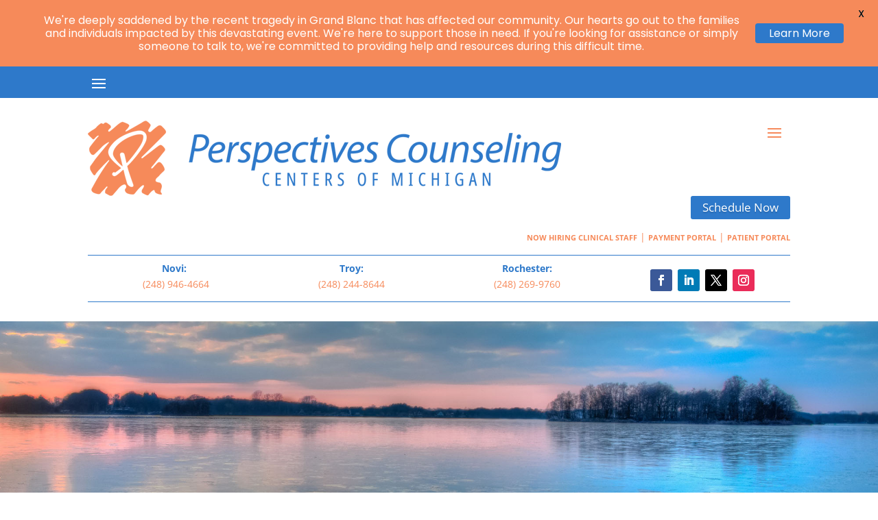

--- FILE ---
content_type: text/css
request_url: https://www.perspectivesoftroy.com/wp-content/et-cache/5005/et-core-unified-5005.min.css?ver=1768584209
body_size: -185
content:
.et_pb_post_content_0_tb_body{box-shadow:0px 2px 12px 0px rgb(0 0 0 / 30%);background:#fff;padding:3em}

--- FILE ---
content_type: text/css
request_url: https://www.perspectivesoftroy.com/wp-content/et-cache/5005/et-core-unified-tb-75-tb-302-deferred-5005.min.css?ver=1768584209
body_size: 1050
content:
.et_pb_section_0_tb_header.et_pb_section{padding-top:0.5em;padding-bottom:0.5em;background-color:#2E79CA!important}.et_pb_row_0_tb_header{overflow-x:visible;overflow-y:visible;z-index:500!important;position:relative}.et_pb_row_0_tb_header.et_pb_row{padding-top:0px!important;padding-bottom:0px!important;padding-top:0px;padding-bottom:0px}.et_pb_menu_0_tb_header.et_pb_menu ul li a{font-size:11px}.et_pb_menu_0_tb_header.et_pb_menu{background-color:rgba(0,0,0,0)}.et_pb_menu_0_tb_header{z-index:99999;position:relative}.et_pb_menu_0_tb_header.et_pb_menu .nav li ul{background-color:#2E79CA!important;border-color:#2E79CA}.et_pb_menu_0_tb_header.et_pb_menu .et_mobile_menu{border-color:#2E79CA}.et_pb_menu_0_tb_header.et_pb_menu .nav li ul.sub-menu a,.et_pb_menu_0_tb_header.et_pb_menu .et_mobile_menu a{color:#ffffff!important}.et_pb_menu_0_tb_header.et_pb_menu .nav li ul.sub-menu li.current-menu-item a{color:#fff!important}.et_pb_menu_0_tb_header.et_pb_menu .et_mobile_menu,.et_pb_menu_0_tb_header.et_pb_menu .et_mobile_menu ul{background-color:#2E79CA!important}.et_pb_menu_0_tb_header .et_pb_menu_inner_container>.et_pb_menu__logo-wrap,.et_pb_menu_0_tb_header .et_pb_menu__logo-slot,.et_pb_menu_1_tb_header .et_pb_menu_inner_container>.et_pb_menu__logo-wrap,.et_pb_menu_1_tb_header .et_pb_menu__logo-slot{width:auto;max-width:100%}.et_pb_menu_0_tb_header .et_pb_menu_inner_container>.et_pb_menu__logo-wrap .et_pb_menu__logo img,.et_pb_menu_0_tb_header .et_pb_menu__logo-slot .et_pb_menu__logo-wrap img,.et_pb_menu_1_tb_header .et_pb_menu_inner_container>.et_pb_menu__logo-wrap .et_pb_menu__logo img,.et_pb_menu_1_tb_header .et_pb_menu__logo-slot .et_pb_menu__logo-wrap img{height:auto;max-height:none}.et_pb_menu_0_tb_header .mobile_nav .mobile_menu_bar:before,.et_pb_menu_0_tb_header .et_pb_menu__icon.et_pb_menu__search-button,.et_pb_menu_0_tb_header .et_pb_menu__icon.et_pb_menu__close-search-button,.et_pb_menu_0_tb_header .et_pb_menu__icon.et_pb_menu__cart-button{color:#ffffff}.et_pb_section_1_tb_header.et_pb_section{padding-top:0px;padding-bottom:0px;margin-top:0.5em;margin-bottom:0.5em}.et_pb_row_1_tb_header.et_pb_row{padding-bottom:0px!important;padding-bottom:0px}.et_pb_menu_1_tb_header.et_pb_menu{background-color:#ffffff}.et_pb_menu_1_tb_header{padding-right:7px;margin-bottom:0px!important}.et_pb_menu_1_tb_header.et_pb_menu ul li.current-menu-item a,.et_pb_menu_1_tb_header.et_pb_menu .nav li ul.sub-menu li.current-menu-item a{color:#F68A5C!important}.et_pb_menu_1_tb_header.et_pb_menu .nav li ul{background-color:#ffffff!important;border-color:#ffffff}.et_pb_menu_1_tb_header.et_pb_menu .et_mobile_menu{border-color:#ffffff}.et_pb_menu_1_tb_header.et_pb_menu .nav li ul.sub-menu a,.et_pb_menu_1_tb_header.et_pb_menu .et_mobile_menu a{color:#666666!important}.et_pb_menu_1_tb_header.et_pb_menu .et_mobile_menu,.et_pb_menu_1_tb_header.et_pb_menu .et_mobile_menu ul{background-color:#fff!important}.et_pb_menu_1_tb_header .mobile_nav .mobile_menu_bar:before,.et_pb_menu_1_tb_header .et_pb_menu__icon.et_pb_menu__search-button,.et_pb_menu_1_tb_header .et_pb_menu__icon.et_pb_menu__close-search-button,.et_pb_menu_1_tb_header .et_pb_menu__icon.et_pb_menu__cart-button{color:#F68A5C}.et_pb_button_0_tb_header{text-shadow:0em 0.1em 0.1em rgba(0,0,0,0.15);box-shadow:3px 3px 6px 0px rgba(0,0,0,0);transition:box-shadow 300ms ease 0ms}.et_pb_button_0_tb_header_wrapper .et_pb_button_0_tb_header,.et_pb_button_0_tb_header_wrapper .et_pb_button_0_tb_header:hover{padding-top:3px!important;padding-bottom:3px!important}.et_pb_button_0_tb_header_wrapper{margin-bottom:2vh!important}body #page-container .et_pb_section .et_pb_button_0_tb_header{color:#ffffff!important;border-width:0px!important;border-color:#FFFFFF;font-size:17px;background-color:#2e79ca}body #page-container .et_pb_section .et_pb_button_0_tb_header:after{font-size:1.6em}body.et_button_custom_icon #page-container .et_pb_button_0_tb_header:after{font-size:17px}.et_pb_button_0_tb_header,.et_pb_button_0_tb_header:after{transition:all 300ms ease 0ms}.et_pb_text_0_tb_header.et_pb_text{color:#F68A5A!important}.et_pb_text_0_tb_header.et_pb_text a{color:#f68a5a!important}.et_pb_text_0_tb_header a{text-transform:uppercase}.et_pb_text_0_tb_header{min-height:19.6px}.et_pb_row_2_tb_header{border-top-width:1px;border-bottom-width:1px;border-top-color:#2E79CA;border-bottom-color:#2E79CA}.et_pb_row_2_tb_header.et_pb_row{padding-top:0.5em!important;padding-bottom:0.5em!important;margin-top:1em!important;margin-bottom:2em!important;padding-top:0.5em;padding-bottom:0.5em}.et_pb_row_2_tb_header,body #page-container .et-db #et-boc .et-l .et_pb_row_2_tb_header.et_pb_row,body.et_pb_pagebuilder_layout.single #page-container #et-boc .et-l .et_pb_row_2_tb_header.et_pb_row,body.et_pb_pagebuilder_layout.single.et_full_width_page #page-container #et-boc .et-l .et_pb_row_2_tb_header.et_pb_row{max-width:1250px}ul.et_pb_social_media_follow_0_tb_header{margin-top:13px!important}.et_pb_social_media_follow_network_0_tb_header a.icon{background-color:#3b5998!important}.et_pb_social_media_follow_network_1_tb_header a.icon{background-color:#007bb6!important}.et_pb_social_media_follow_network_2_tb_header a.icon{background-color:#000000!important}.et_pb_social_media_follow_network_3_tb_header a.icon{background-color:#ea2c59!important}@media only screen and (max-width:980px){body #page-container .et_pb_section .et_pb_button_0_tb_header:after{display:inline-block;opacity:0}body #page-container .et_pb_section .et_pb_button_0_tb_header:hover:after{opacity:1}.et_pb_row_2_tb_header{border-top-width:1px;border-bottom-width:1px;border-top-color:#2E79CA;border-bottom-color:#2E79CA}}@media only screen and (max-width:767px){body #page-container .et_pb_section .et_pb_button_0_tb_header:after{display:inline-block;opacity:0}body #page-container .et_pb_section .et_pb_button_0_tb_header:hover:after{opacity:1}.et_pb_row_2_tb_header{border-top-width:1px;border-bottom-width:1px;border-top-color:#2E79CA;border-bottom-color:#2E79CA}}.et_pb_section_0_tb_footer.et_pb_section{background-color:#535353!important}.et_pb_image_0_tb_footer{text-align:left;margin-left:0}body #page-container .et_pb_section .et_pb_button_0_tb_footer{font-size:16px}body #page-container .et_pb_section .et_pb_button_0_tb_footer:after{font-size:1.6em}body.et_button_custom_icon #page-container .et_pb_button_0_tb_footer:after{font-size:16px}.et_pb_button_0_tb_footer,.et_pb_button_0_tb_footer:after{transition:all 300ms ease 0ms}.et_pb_section_1_tb_footer.et_pb_section{padding-top:0px;padding-bottom:0em;margin-top:0px;margin-bottom:0px;background-color:#373737!important}.et_pb_text_3_tb_footer.et_pb_text{color:#ffffff!important}.et_pb_text_3_tb_footer{font-size:13px}@media only screen and (max-width:980px){.et_pb_image_0_tb_footer .et_pb_image_wrap img{width:auto}body #page-container .et_pb_section .et_pb_button_0_tb_footer:after{display:inline-block;opacity:0}body #page-container .et_pb_section .et_pb_button_0_tb_footer:hover:after{opacity:1}}@media only screen and (max-width:767px){.et_pb_image_0_tb_footer .et_pb_image_wrap img{width:auto}body #page-container .et_pb_section .et_pb_button_0_tb_footer:after{display:inline-block;opacity:0}body #page-container .et_pb_section .et_pb_button_0_tb_footer:hover:after{opacity:1}}.et_pb_fullwidth_header.et_pb_fullwidth_header_0{background-image:url(https://www.perspectivesoftroy.com/wp-content/uploads/2020/10/SEO-Banner-1.jpg);background-color:rgba(0,0,0,0)}.et_pb_fullwidth_header_0{min-height:250px}div.et_pb_section.et_pb_section_1{background-size:contain;background-position:right 0px top;background-image:url(https://www.perspectivesoftroy.com/wp-content/uploads/2020/09/inter-bg-1.jpg)!important}.et_pb_image_0{text-align:left;margin-left:0}.et_pb_row_1{border-top-width:1px;border-top-color:#2E79CA}.et_pb_row_1.et_pb_row{padding-top:1em!important;padding-top:1em}.et_pb_section_2.et_pb_section{padding-bottom:136px;background-color:#E0E0E0!important}.et_pb_row_2.et_pb_row{padding-bottom:0px!important;padding-bottom:0px}.et_pb_text_5{margin-bottom:14px!important}.et_pb_section_3.et_pb_section{padding-bottom:0px;background-color:#fff!important}.et_pb_row_3{background-color:#fff;top:-126px;bottom:auto}.et_pb_row_3.et_pb_row{padding-top:2em!important;padding-right:2em!important;padding-bottom:0em!important;padding-left:2em!important;padding-top:2em;padding-right:2em;padding-bottom:0em;padding-left:2em}.et_pb_row_3,body #page-container .et-db #et-boc .et-l .et_pb_row_3.et_pb_row,body.et_pb_pagebuilder_layout.single #page-container #et-boc .et-l .et_pb_row_3.et_pb_row,body.et_pb_pagebuilder_layout.single.et_full_width_page #page-container #et-boc .et-l .et_pb_row_3.et_pb_row{max-width:1270px}.et_pb_image_1{text-align:center}.et_pb_text_6{width:100%;max-width:100%}@media only screen and (max-width:980px){.et_pb_image_0 .et_pb_image_wrap img,.et_pb_image_1 .et_pb_image_wrap img{width:auto}.et_pb_row_1{border-top-width:1px;border-top-color:#2E79CA}}@media only screen and (max-width:767px){.et_pb_image_0 .et_pb_image_wrap img,.et_pb_image_1 .et_pb_image_wrap img{width:auto}.et_pb_row_1{border-top-width:1px;border-top-color:#2E79CA}}